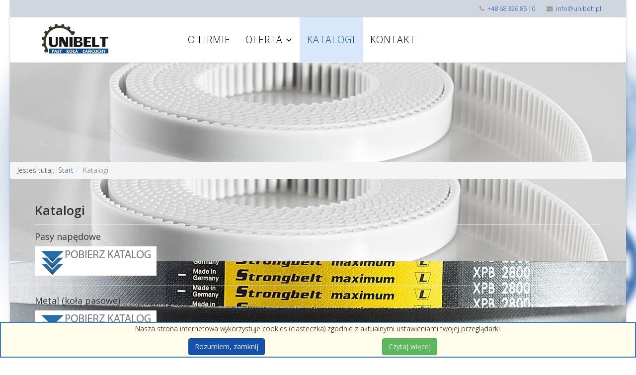

--- FILE ---
content_type: text/html; charset=utf-8
request_url: https://unibelt.pl/katalogi
body_size: 7346
content:
<!DOCTYPE html>
<html xmlns="http://www.w3.org/1999/xhtml" xml:lang="pl-pl" lang="pl-pl" dir="ltr">
    <head>
        <meta http-equiv="X-UA-Compatible" content="IE=edge">
        <meta name="viewport" content="width=device-width, initial-scale=1">
                <!-- head -->
        <base href="https://unibelt.pl/katalogi" />
	<meta http-equiv="content-type" content="text/html; charset=utf-8" />
	<meta name="rights" content="UNIBELT" />
	<meta name="author" content="Super User" />
	<meta name="description" content="Oferujemy pasy napędowe i transportowe, koła pasowe, łańcuchy i koła łańcuchowe oraz inne elementy napędów cięgnowych. Dowiedz się więcej o firmie UNIBELT." />
	<meta name="generator" content="Joomla! - Open Source Content Management" />
	<title>Unibelt: pas klinowy, pas zespolony, pas napędowy, pas zębaty, pas wielorowkowy, pas wariatorowy,pas płaski, koło pasowe zębate, koło pasowe klinowe, koło łańcuchowe, łańcuch napędowy, poliuretan, płyta poliuretanowa, tuleja zaciskowa, strongbelt - Katalogi</title>
	<link href="/images/szablon/logo-www.png" rel="shortcut icon" type="image/vnd.microsoft.icon" />
	<link href="https://unibelt.pl/component/search/?Itemid=116&amp;format=opensearch" rel="search" title="Szukaj Unibelt" type="application/opensearchdescription+xml" />
	<link href="//fonts.googleapis.com/css?family=Open+Sans:300,300italic,regular,italic,600,600italic,700,700italic,800,800italic&amp;subset=latin-ext" rel="stylesheet" type="text/css" />
	<link href="/templates/shaper_helix3/css/bootstrap.min.css" rel="stylesheet" type="text/css" />
	<link href="/templates/shaper_helix3/css/font-awesome.min.css" rel="stylesheet" type="text/css" />
	<link href="/templates/shaper_helix3/css/legacy.css" rel="stylesheet" type="text/css" />
	<link href="/templates/shaper_helix3/css/template.css" rel="stylesheet" type="text/css" />
	<link href="/templates/shaper_helix3/css/presets/preset2.css" rel="stylesheet" type="text/css" class="preset" />
	<link href="/templates/shaper_helix3/css/frontend-edit.css" rel="stylesheet" type="text/css" />
	<link href="/modules/mod_djimageslider/themes/default/css/djimageslider.css" rel="stylesheet" type="text/css" />
	<link href="https://unibelt.pl/plugins/system/fmalertcookies/assets/css/bootstrap.min.css" rel="stylesheet" type="text/css" />
	<link href="https://unibelt.pl/plugins/system/fmalertcookies/assets/css/custom.css" rel="stylesheet" type="text/css" />
	<style type="text/css">
#scrollToTop {
	cursor: pointer;
	font-size: 0.9em;
	position: fixed;
	text-align: center;
	z-index: 9999;
	-webkit-transition: background-color 0.2s ease-in-out;
	-moz-transition: background-color 0.2s ease-in-out;
	-ms-transition: background-color 0.2s ease-in-out;
	-o-transition: background-color 0.2s ease-in-out;
	transition: background-color 0.2s ease-in-out;

	background: #121212;
	color: #ffffff;
	border-radius: 3px;
	padding-left: 12px;
	padding-right: 12px;
	padding-top: 12px;
	padding-bottom: 12px;
	right: 20px; bottom: 20px;
}

#scrollToTop:hover {
	background: #3a5ea6;
	color: #ffffff;
}

#scrollToTop > img {
	display: block;
	margin: 0 auto;
}body.site {background-image: url(/images/szablon/tlo-zebate.jpg);background-repeat: no-repeat;background-size: cover;background-attachment: fixed;background-position: 0 0;}body{font-family:Open Sans, sans-serif; font-weight:300; }h1{font-family:Open Sans, sans-serif; font-size:25px; font-weight:600; }h2{font-family:Open Sans, sans-serif; font-size:25px; font-weight:normal; }h3{font-family:Open Sans, sans-serif; font-size:21px; font-weight:normal; }h4{font-family:Open Sans, sans-serif; font-weight:normal; }h5{font-family:Open Sans, sans-serif; font-weight:600; }h6{font-family:Open Sans, sans-serif; font-weight:600; }#sp-main-body {
    padding: 10px 0;
}

#sp-bottom {
    padding: 0 !important;
}
#sp-slider {
	margin: 0 ;
}
/*=== menu ===*/
.sp-megamenu-parent {
    float: left;
}
.sp-megamenu-parent > li > a {
    font-size: 1.5vw;
}
.sp-megamenu-parent > li.active > a {
	background-color: #D9E7FA;
}
.sp-megamenu-parent .sp-dropdown li.sp-menu-item > a {
	font-weight: bold;
}
body {
    line-height: 130%;
    text-align: left;
}
.sp-megamenu-parent .sp-dropdown .sp-dropdown-inner {
    padding: 2px;
}

.entry-image, .entry-gallery, .entry-video, .entry-audio, .entry-link {
margin-bottom: 10px; 
-webkit-filter: grayscale(1);
filter: grayscale(1);
-webkit-transition: 0.5s;
transition: 0.5s;
}
.entry-image:hover, .entry-gallery:hover, .entry-video:hover, .entry-audio:hover, .entry-link:hover {
margin-bottom: 10px; 
-webkit-filter: none;
filter: none;
}
.full-image img, #player .full-frame,{
margin-bottom: 10px; 
-webkit-filter: none;
filter: none;
}
.wydarzenia .intro-image img {
margin: 0 20px 20px 0;
float: left;
display: block;
max-height: 100%;
width: 300px;
}
h3,  {
    color: #ff0033;
}
.jasny {
background: #f1f1f1;
-webkit-border-radius: 6px 6px 6px 6px;
border-radius: 6px 6px 6px 6px;
padding: 10px;
}
.jasny .sp-module-title {
	font-size: 17px;
	line-height: 25px;
	margin: 10px 0;
	background-color: #708090;
	color: White;
	text-align: center;
}
.sp-module {
    margin-top: 20px;
}
.page-header {
    border-bottom: 1px solid #eee;
    margin: 20px 0 10px;
    padding-bottom: 4px;
}
.pole1 {
	background-color: #708090;
	border-bottom: 1px solid White;
	border-left: 1px solid White;
	padding: 6px;
	color: White;
	font-size: medium;
	text-align: left;
}
.poleG1 {
	background-color: #FFD700;
	border-bottom: 1px solid White;
	padding: 6px;
	color: #572F1B;
	font-size: inherit;
	text-align: left;
}
.poleG2 {
	background-color: #FF8C00;
	border-bottom: 1px solid White;
	padding: 6px;
	color: Black;
	font-size: inherit;
	text-align: left;
}
.poleG3 {
	background-color: #4076A5;
	border-bottom: 1px solid White;
	padding: 6px;
	color: White;
	font-size: inherit;
	text-align: left;
}
.pole0 {
	background-color: #EBEBEB;
	border-bottom: 1px solid White;
}
article.item {
    margin-bottom: 20px;
}
.entry-header {
    margin-bottom: 15px;
    position: relative;
}
table.tabelaA1 {
}

table.tabelaA1 thead tr th{
	background-color: #703C23;
	color: White;
	padding: 3px 10px;
	border-bottom: 3px solid White;
	text-align: center;
}
table.tabelaA1 tbody tr td{
	background-color: #F5F6F6;
	color: Black;
	padding: 3px 10px;
	border-bottom: 1px solid #C6CED4;
	border-left: 1px solid White;
}
td.podtytul {
	background-color: #C27753 !important;
	color: White !important;
	padding: 3px 10px !important;
	border-bottom: 3px solid White !important;
	text-align: center !important;
}
/*==== Kategorie ===*/

.categories-list .oferta div{
	display: table;
	float: left;
	padding: 20px;
	width: 33.3333%;
}
.categories-list .oferta div img{
	width: 100%;
}
.categories-list .oferta div .category-desc{
	display: table;
	float: none;
	width: auto;
	margin: 0;
	padding: 0;
}
.categories-list .oferta div .category-desc p{
	text-align: left;
}

@media (min-width: 1200px) {
.categories-list .oferta div {
    margin-left: 0;
    margin-right: 0;
}
}

@media screen and (max-width: 767px) {
.categories-list .oferta div {
    width: 100%;
}
}
@media (min-width: 640px) and (max-width: 991px) {
.categories-list .oferta div {
    width: 50%;
}
}

@media screen and (min-width: 1200px) {
.categories-list .oferta div {
	height: auto;
}
}


@media screen and (max-width: 767px) {
.categories-list .oferta div {
    text-overflow: inherit;
    white-space: normal;
}
}
/*foto*/
img {
	display: inline;
}

/* tabela */
table.tabela {
width: auto;
}
table.tabela thead tr {
	background: #2F7AD7 none repeat scroll 0 0;
}
table.tabela thead td {
	color: #fff;
	font-weight: bold;
	padding: 3px;
	border-bottom: 1px solid #2468BF;
	border-left: 1px solid White;
	text-align: center;
}
table.tabela tbody td {
	background: #D9D9D9 none repeat scroll 0 0;
	border-bottom: 1px solid #9D9D9D;
	color: #333;
	font-weight: normal;
	border-left: 1px solid White;
	text-align: center;
}
table.tabela td {
    padding: 3px;
}
table.tabela tfoot tr {
	background: #EEEFF1;
}
table.tabela tfoot td {
	color: Black;
	padding: 3px;
	border-bottom: 1px solid #ADB3BC;
	border-left: 1px solid White;
}
.poziomo { overflow-x: scroll; }

@media screen and (max-width: 767px) {
table.tabela {
	font-size: 12px;
}
#sp-logo a {
margin: 0 auto;
}
}
.okienka{
margin-top: 30px;
}
#offcanvas-toggler > i {
    background: transparent none repeat scroll 0 0;
    border-radius: 3px;
    cursor: pointer;
    display: inline-block;
    font-size: 30px;
    margin: 0;
    padding: 0;
    transition: color 400ms ease 0s, background-color 400ms ease 0s;
}
.visform input, .visform select, .visform textarea {
	background: White;
}
#sp-top-bar{ background-color:#d0d6e0;color:#999999; }#sp-main-body a:hover{color:#ff0000;}#sp-footer{ background-color:#41464a;color:#7c868a; }#sp-footer a{color:#7c868a;}#sp-footer a:hover{color:#b1bfc7;}
	</style>
	<script type="application/json" class="joomla-script-options new">{"csrf.token":"977daf2b0b50bfa2e2a36684b7ea1e8b","system.paths":{"root":"","base":""}}</script>
	<script src="/media/system/js/mootools-core.js?57a81ce37ed1e0db78b3f11f18de545c" type="text/javascript"></script>
	<script src="/media/system/js/core.js?57a81ce37ed1e0db78b3f11f18de545c" type="text/javascript"></script>
	<script src="/media/system/js/mootools-more.js?57a81ce37ed1e0db78b3f11f18de545c" type="text/javascript"></script>
	<script src="/media/plg_system_sl_scrolltotop/js/scrolltotop_mt.js" type="text/javascript"></script>
	<script src="/media/jui/js/jquery.min.js?57a81ce37ed1e0db78b3f11f18de545c" type="text/javascript"></script>
	<script src="/media/jui/js/jquery-noconflict.js?57a81ce37ed1e0db78b3f11f18de545c" type="text/javascript"></script>
	<script src="/media/jui/js/jquery-migrate.min.js?57a81ce37ed1e0db78b3f11f18de545c" type="text/javascript"></script>
	<script src="/media/system/js/caption.js?57a81ce37ed1e0db78b3f11f18de545c" type="text/javascript"></script>
	<script src="/templates/shaper_helix3/js/bootstrap.min.js" type="text/javascript"></script>
	<script src="/templates/shaper_helix3/js/jquery.sticky.js" type="text/javascript"></script>
	<script src="/templates/shaper_helix3/js/main.js" type="text/javascript"></script>
	<script src="/templates/shaper_helix3/js/frontend-edit.js" type="text/javascript"></script>
	<script src="/media/djextensions/jquery-easing/jquery.easing.min.js" type="text/javascript" defer="defer"></script>
	<script src="/modules/mod_djimageslider/assets/js/slider.js?v=3.2.3" type="text/javascript" defer="defer"></script>
	<script type="text/javascript">
document.addEvent('domready', function() {
	new Skyline_ScrollToTop({
		'image':		'',
		'text':			'Do góry',
		'title':		'Do góry',
		'className':	'scrollToTop',
		'duration':		500,
		'transition':	Fx.Transitions.linear
	});
});jQuery(window).on('load',  function() {
				new JCaption('img.caption');
			});
var sp_preloader = '0';

var sp_gotop = '0';

var sp_offanimation = 'default';
jQuery(function($){ initTooltips(); $("body").on("subform-row-add", initTooltips); function initTooltips (event, container) { container = container || document;$(container).find(".hasTooltip").tooltip({"html": true,"container": "body"});} });
	</script>
	<meta property="og:url" content="https://unibelt.pl/katalogi" />
	<meta property="og:type" content="article" />
	<meta property="og:title" content="Katalogi" />
	<meta property="og:description" content="Pasy napędowe Metal (koła pasowe) Łańcuchy i koła łańcuchowe Pasy motoryzacyjne Strongbelt- podręcznik obliczeń i doboru pasów M i MHP (premium)" />

            </head>

    <body class="site com-content view-article no-layout no-task itemid-116 pl-pl ltr  sticky-header layout-boxed off-canvas-menu-init">

        <div class="body-wrapper">
            <div class="body-innerwrapper">
                <section id="sp-top-bar"><div class="container"><div class="row"><div id="sp-top1" class="col-sm-6 col-md-6"><div class="sp-column "></div></div><div id="sp-top2" class="col-sm-6 col-md-6"><div class="sp-column "><ul class="sp-contact-info"><li class="sp-contact-phone"><i class="fa fa-phone" aria-hidden="true"></i> <a href="tel:+48683268510">+48 68 326 85 10</a></li><li class="sp-contact-email"><i class="fa fa-envelope" aria-hidden="true"></i> <a href="mailto:info@unibelt.pl">info@unibelt.pl</a></li></ul></div></div></div></div></section><header id="sp-header"><div class="container"><div class="row"><div id="sp-logo" class="col-xs-10 col-sm-3 col-md-3"><div class="sp-column "><div class="logo"><a href="/"><img class="sp-default-logo hidden-xs" src="/images/szablon/logo-www.png" alt="Unibelt"><img class="sp-retina-logo hidden-xs" src="/images/szablon/logo-www.png" alt="Unibelt" width="162" height="80"><img class="sp-default-logo visible-xs" src="/images/szablon/logo-www.png" alt="Unibelt"></a></div></div></div><div id="sp-menu" class="col-xs-2 col-sm-9 col-md-9"><div class="sp-column ">			<div class='sp-megamenu-wrapper'>
				<a id="offcanvas-toggler" class="visible-sm visible-xs" aria-label="Helix Megamenu Options" href="#"><i class="fa fa-bars" aria-hidden="true" title="Helix Megamenu Options"></i></a>
				<ul class="sp-megamenu-parent menu-fade hidden-sm hidden-xs"><li class="sp-menu-item"><a  href="/"  >O Firmie</a></li><li class="sp-menu-item sp-has-child"><a  href="/oferta"  >Oferta</a><div class="sp-dropdown sp-dropdown-main sp-menu-right" style="width: 240px;"><div class="sp-dropdown-inner"><ul class="sp-dropdown-items"><li class="sp-menu-item sp-has-child"><a  href="/oferta/pasy-klinowe"  >Pasy klinowe</a><div class="sp-dropdown sp-dropdown-sub sp-menu-right" style="width: 240px;"><div class="sp-dropdown-inner"><ul class="sp-dropdown-items"><li class="sp-menu-item"><a  href="/oferta/pasy-klinowe/pasy-klinowe-przemyslowe"  >Pasy klinowe przemysłowe</a></li><li class="sp-menu-item"><a  href="/oferta/pasy-klinowe/pasy-klinowe-motoryzacyjne"  >Pasy klinowe motoryzacyjne</a></li><li class="sp-menu-item"><a  href="/oferta/pasy-klinowe/pasy-klinowe-szerokie-wariatory"  >Pasy klinowe szerokie (wariatory)</a></li><li class="sp-menu-item"><a  href="/oferta/pasy-klinowe/pasy-klinowe-zespolone"  >Pasy klinowe zespolone</a></li><li class="sp-menu-item"><a  href="/oferta/pasy-klinowe/pasy-klinowe-dwustronne-heksagonalne"  >Pasy klinowe dwustronne (heksagonalne)</a></li></ul></div></div></li><li class="sp-menu-item sp-has-child"><a  href="/oferta/pasy-zebate"  >Pasy zębate</a><div class="sp-dropdown sp-dropdown-sub sp-menu-right" style="width: 240px;"><div class="sp-dropdown-inner"><ul class="sp-dropdown-items"><li class="sp-menu-item"><a  href="/oferta/pasy-zebate/pasy-zebate-calowe"  >Pasy zębate calowe</a></li><li class="sp-menu-item"><a  href="/oferta/pasy-zebate/pasy-zebate-neopren-typ-m-dm-mhp-std"  >Pasy zębate neopren, typ M, DM, MHP, STD</a></li><li class="sp-menu-item"><a  href="/oferta/pasy-zebate/pasy-zebate-poliuretanowe"  >Pasy zębate poliuretanowe</a></li><li class="sp-menu-item"><a  href="/oferta/pasy-zebate/pasy-zebate-w-metrazu"  >Pasy zębate w metrażu</a></li></ul></div></div></li><li class="sp-menu-item sp-has-child"><a  href="/oferta/pasy-i-profile-specjalne"  >Pasy i profile specjalne</a><div class="sp-dropdown sp-dropdown-sub sp-menu-right" style="width: 240px;"><div class="sp-dropdown-inner"><ul class="sp-dropdown-items"><li class="sp-menu-item"><a  href="/oferta/pasy-i-profile-specjalne/pasy-klinowe-wr-szerokokatne-60"  >Pasy klinowe WR, szerokokątne 60°</a></li><li class="sp-menu-item"><a  href="/oferta/pasy-i-profile-specjalne/pasy-kl-perforowane-optimat-oe"  >Pasy kl. perforowane OPTIMAT OE</a></li><li class="sp-menu-item"><a  href="/oferta/pasy-i-profile-specjalne/pasy-klinowe-segmentowe"  >Pasy klinowe segmentowe</a></li><li class="sp-menu-item"><a  href="/oferta/pasy-i-profile-specjalne/profile-poliuretanowe-okragle-i-klinowe"  >Profile poliuretanowe, okrągłe i klinowe</a></li><li class="sp-menu-item"><a  href="/oferta/pasy-i-profile-specjalne/pasy-transportowe"  >Pasy transportowe</a></li></ul></div></div></li><li class="sp-menu-item sp-has-child"><a  href="/oferta/pasy-wielorowkowe"  >Pasy wielorowkowe</a><div class="sp-dropdown sp-dropdown-sub sp-menu-right" style="width: 240px;"><div class="sp-dropdown-inner"><ul class="sp-dropdown-items"><li class="sp-menu-item"><a  href="/oferta/pasy-wielorowkowe/pasy-wielorowkowe"  >Pasy wielorowkowe</a></li></ul></div></div></li><li class="sp-menu-item sp-has-child"><a  href="/oferta/pasy-plaskie-optimax-hf"  >Pasy płaskie Optimax HF</a><div class="sp-dropdown sp-dropdown-sub sp-menu-right" style="width: 240px;"><div class="sp-dropdown-inner"><ul class="sp-dropdown-items"><li class="sp-menu-item"><a  href="/oferta/pasy-plaskie-optimax-hf/pasy-plaskie-optimax-hf"  >Pasy płaskie Optimax HF</a></li></ul></div></div></li><li class="sp-menu-item sp-has-child"><a  href="/oferta/poliuretany"  >Poliuretany</a><div class="sp-dropdown sp-dropdown-sub sp-menu-right" style="width: 240px;"><div class="sp-dropdown-inner"><ul class="sp-dropdown-items"><li class="sp-menu-item"><a  href="/oferta/poliuretany/poliuretany"  >Poliuretany</a></li></ul></div></div></li><li class="sp-menu-item sp-has-child"><a  href="/oferta/kola-pasowe"  >Koła pasowe</a><div class="sp-dropdown sp-dropdown-sub sp-menu-right" style="width: 240px;"><div class="sp-dropdown-inner"><ul class="sp-dropdown-items"><li class="sp-menu-item"><a  href="/oferta/kola-pasowe/kola-pasowe-klinowe-zebate-wielorowkowe"  >Koła pasowe klinowe, zębate, wielorowkowe</a></li><li class="sp-menu-item"><a  href="/oferta/kola-pasowe/tuleje-zaciskowe"  >Tuleje zaciskowe</a></li></ul></div></div></li><li class="sp-menu-item sp-has-child"><a  href="/oferta/lancuchy-i-kola-lancuchowe"  >Łańcuchy i koła łańcuchowe</a><div class="sp-dropdown sp-dropdown-sub sp-menu-right" style="width: 240px;"><div class="sp-dropdown-inner"><ul class="sp-dropdown-items"><li class="sp-menu-item"><a  href="/oferta/lancuchy-i-kola-lancuchowe/lancuchy-i-kola-lancuchowe"  >Łańcuchy i koła łańcuchowe</a></li></ul></div></div></li></ul></div></div></li><li class="sp-menu-item current-item active"><a  href="/katalogi"  >Katalogi</a></li><li class="sp-menu-item"><a  href="/kontakt"  >Kontakt</a></li></ul>			</div>
		</div></div></div></div></header><section id="sp-slide"><div class="row"><div id="sp-slide" class="col-sm-12 col-md-12"><div class="sp-column "><div class="sp-module "><div class="sp-module-content">
<div style="border: 0px !important;">
<div id="djslider-loader93" class="djslider-loader djslider-loader-default" data-animation='{"auto":"1","looponce":0,"transition":"easeInOutSine","css3transition":"cubic-bezier(0.445, 0.050, 0.550, 0.950)","duration":400,"delay":3400}' data-djslider='{"id":"93","slider_type":"2","slide_size":"1240","visible_slides":1,"direction":"left","show_buttons":"1","show_arrows":"0","preload":"800","css3":"1"}' tabindex="0">
    <div id="djslider93" class="djslider djslider-default" style="height: 200px; width: 1240px; max-width: 1240px !important;">
        <div id="slider-container93" class="slider-container">
        	<ul id="slider93" class="djslider-in">
          		          			<li style="margin: 0 0px 0px 0 !important; height: 200px; width: 1240px;">
          					            											<img class="dj-image" src="/images/header3/foto-01.jpg" alt="foto-01.jpg"  style="width: 100%; height: auto;"/>
																									
						
					</li>
                          			<li style="margin: 0 0px 0px 0 !important; height: 200px; width: 1240px;">
          					            											<img class="dj-image" src="/images/header3/foto-02.jpg" alt="foto-02.jpg"  style="width: 100%; height: auto;"/>
																									
						
					</li>
                          			<li style="margin: 0 0px 0px 0 !important; height: 200px; width: 1240px;">
          					            											<img class="dj-image" src="/images/header3/foto-03.jpg" alt="foto-03.jpg"  style="width: 100%; height: auto;"/>
																									
						
					</li>
                          			<li style="margin: 0 0px 0px 0 !important; height: 200px; width: 1240px;">
          					            											<img class="dj-image" src="/images/header3/foto-04.jpg" alt="foto-04.jpg"  style="width: 100%; height: auto;"/>
																									
						
					</li>
                          			<li style="margin: 0 0px 0px 0 !important; height: 200px; width: 1240px;">
          					            											<img class="dj-image" src="/images/header3/foto-05.jpg" alt="foto-05.jpg"  style="width: 100%; height: auto;"/>
																									
						
					</li>
                          			<li style="margin: 0 0px 0px 0 !important; height: 200px; width: 1240px;">
          					            											<img class="dj-image" src="/images/header3/foto-05_2.jpg" alt="foto-05_2.jpg"  style="width: 100%; height: auto;"/>
																									
						
					</li>
                          			<li style="margin: 0 0px 0px 0 !important; height: 200px; width: 1240px;">
          					            											<img class="dj-image" src="/images/header3/foto-06.jpg" alt="foto-06.jpg"  style="width: 100%; height: auto;"/>
																									
						
					</li>
                          			<li style="margin: 0 0px 0px 0 !important; height: 200px; width: 1240px;">
          					            											<img class="dj-image" src="/images/header3/foto-07.jpg" alt="foto-07.jpg"  style="width: 100%; height: auto;"/>
																									
						
					</li>
                          			<li style="margin: 0 0px 0px 0 !important; height: 200px; width: 1240px;">
          					            											<img class="dj-image" src="/images/header3/foto-08.jpg" alt="foto-08.jpg"  style="width: 100%; height: auto;"/>
																									
						
					</li>
                          			<li style="margin: 0 0px 0px 0 !important; height: 200px; width: 1240px;">
          					            											<img class="dj-image" src="/images/header3/foto-09.jpg" alt="foto-09.jpg"  style="width: 100%; height: auto;"/>
																									
						
					</li>
                        	</ul>
        </div>
                <div id="navigation93" class="navigation-container" style="top: 15%; margin: 0 0.40322580645161%;">
        							<img id="play93" class="play-button showOnHover" src="/modules/mod_djimageslider/themes/default/images/play.png" alt="Play" tabindex="0" />
			<img id="pause93" class="pause-button showOnHover" src="/modules/mod_djimageslider/themes/default/images/pause.png" alt="Pause" tabindex="0" />
			        </div>
                    </div>
</div>
</div>
<div class="djslider-end" style="clear: both" tabindex="0"></div></div></div></div></div></div></section><section id="sp-scieka-powrotu" class=" hidden-xs"><div class="row"><div id="sp-breadcrumb" class="col-sm-12 col-md-12"><div class="sp-column "><div class="sp-module "><div class="sp-module-content">
<ol class="breadcrumb">
	<span>Jesteś tutaj: &#160;</span><li><a href="/" class="pathway">Start</a></li><li class="active">Katalogi</li></ol>
</div></div></div></div></div></section><section id="sp-page-title"><div class="container"><div class="row"><div id="sp-title" class="col-sm-12 col-md-12"><div class="sp-column "></div></div></div></div></section><section id="sp-main-body"><div class="container"><div class="row"><div id="sp-component" class="col-sm-12 col-md-12"><div class="sp-column "><div id="system-message-container">
	</div>
<article class="item item-page" itemscope itemtype="http://schema.org/Article">
	<meta itemprop="inLanguage" content="pl-PL" />
		<div class="page-header">
		<h1> Katalogi </h1>
	</div>
	
	

	<div class="entry-header">
		
		
			</div>

					
	
	
				
	
			<div itemprop="articleBody">
		<h4>Pasy napędowe</h4>
<p><a href="/images/pdf/Pasy_napedowe.pdf" rel="alternate"><img src="/images/grafika/pobierz-1.gif" alt="Ikonka pobierania" /></a></p>
<hr />
<h4>Metal (koła pasowe)</h4>
<p><a href="/images/pdf/Metal_kola_pasowe.pdf" rel="alternate"><img src="/images/grafika/pobierz-1.gif" alt="Ikonka pobierania" /></a></p>
<hr />
<h4>Łańcuchy i koła łańcuchowe</h4>
<p><a href="/images/pdf/Lancuchy_i_kola_lancuchowe.pdf" rel="alternate"><img src="/images/grafika/pobierz-1.gif" alt="Ikonka pobierania" /></a></p>
<hr />
<h4>Pasy motoryzacyjne</h4>
<p><a href="/images/pdf/Pasy_motoryzacyjne.pdf" rel="alternate"><img src="/images/grafika/pobierz-1.gif" alt="Ikonka pobierania" /></a></p>
<hr />
<h4>Strongbelt- podręcznik obliczeń i doboru pasów M i MHP (premium)</h4>
<p><a href="/images/pdf/Podrecznik-M-MHP.pdf" rel="alternate"><img src="/images/grafika/pobierz-1.gif" alt="Ikonka pobierania" /></a></p>
<p><img src="/images/grafika/1maxi.jpg" alt="Maxi" width="200" /> <img src="/images/grafika/2maxi.jpg" alt="Maxi" width="200" /></p>	</div>

	
	
				
	
	
			<div class="article-footer-wrap">
			<div class="article-footer-top">
								













			</div>
					</div>
	
</article>
</div></div></div></div></section><footer id="sp-footer"><div class="container"><div class="row"><div id="sp-footer1" class="col-sm-6 col-md-6"><div class="sp-column "><div class="sp-module "><div class="sp-module-content">
<div class="footer" style="text-align:;">
Copyright&nbsp;&copy;&nbsp;2026&nbsp;Unibelt&nbsp;|&nbsp;Realizacja: <a href="http://dery.pl" rel="nofollow" target="_blank">Strony Internetowe Zielona Góra</a></div>
</div></div></div></div><div id="sp-footer2" class="col-sm-6 col-md-6"><div class="sp-column "><div class="sp-module "><div class="sp-module-content"><ul class="nav menu">
<li class="item-140"><a href="/polityka-bezpieczenstwa" > Polityka bezpieczeństwa</a></li><li class="item-151"><a href="/mapa-serwisu" > Mapa serwisu</a></li></ul>
</div></div></div></div></div></div></footer>            </div> <!-- /.body-innerwrapper -->
        </div> <!-- /.body-innerwrapper -->

        <!-- Off Canvas Menu -->
        <div class="offcanvas-menu">
            <a href="#" class="close-offcanvas" aria-label="Close"><i class="fa fa-remove" aria-hidden="true" title="HELIX_CLOSE_MENU"></i></a>
            <div class="offcanvas-inner">
                                  <div class="sp-module _menu"><h3 class="sp-module-title">Menu</h3><div class="sp-module-content"><ul class="nav menu">
<li class="item-101"><a href="/" > O Firmie</a></li><li class="item-107  parent"><a href="/oferta" > Oferta</a></li><li class="item-116  current active"><a href="/katalogi" > Katalogi</a></li><li class="item-117"><a href="/kontakt" > Kontakt</a></li></ul>
</div></div><div class="sp-module "><div class="sp-module-content"><div class="search">
	<form action="/katalogi" method="post">
		<input name="searchword" id="mod-search-searchword" maxlength="200"  class="inputbox search-query" type="text" size="0" placeholder="Szukaj..." />		<input type="hidden" name="task" value="search" />
		<input type="hidden" name="option" value="com_search" />
		<input type="hidden" name="Itemid" value="116" />
	</form>
</div>
</div></div><div class="sp-module "><div class="sp-module-content">

<div class="custom"  >
	<p style="text-align: center;"><img src="/images/szablon/logo-www.png" alt="Unibelt Logo" /></p></div>
</div></div>
                            </div> <!-- /.offcanvas-inner -->
        </div> <!-- /.offcanvas-menu -->

        <script>
  (function(i,s,o,g,r,a,m){i['GoogleAnalyticsObject']=r;i[r]=i[r]||function(){
  (i[r].q=i[r].q||[]).push(arguments)},i[r].l=1*new Date();a=s.createElement(o),
  m=s.getElementsByTagName(o)[0];a.async=1;a.src=g;m.parentNode.insertBefore(a,m)
  })(window,document,'script','https://www.google-analytics.com/analytics.js','ga');

  ga('create', 'UA-81678599-1', 'auto');
  ga('send', 'pageview');

</script>

        
        
        <!-- Preloader -->
        

        <!-- Go to top -->
        
    <!--googleoff: all--><div class="cadre_alert_cookies" id="cadre_alert_cookies" style="opacity:1;text-align:center;position:fixed;z-index:10000;left: 0;right: 0;bottom: 0; margin:0px;"><div class="cadre_inner_alert_cookies" style="display: inline-block;width: 100%;margin:auto;max-width:100%;background-color: #fffeed;border: 2px solid #3579b8;"><div class="cadre_inner_texte_alert_cookies" style="display: inline-block;padding:3px;color: #000000"><div class="cadre_texte "><p style="text-align: center;">Nasza strona internetowa wykorzystuje cookies (ciasteczka) zgodnie z aktualnymi ustawieniami twojej przeglądarki.</p></div><div class="cadre_bouton "><div class=" col-md-6 col-sm-6 btn_close" style="margin:0;text-align:center"><button onclick="CloseCadreAlertCookie();" style="color:#eeeeee" class="btn btn-primary btn-mini popup-modal-dismiss">Rozumiem, zamknij</button></div><div class=" col-md-6 col-sm-6 btn_readmore" style="margin:0;text-align:center"><a style="color:#eeeeee" class="btn btn-success btn-mini read_more" href="/polityka-bezpieczenstwa#Czytaj więcej">Czytaj więcej</a></div></div></div></div></div><!--googleon: all--><script type="text/javascript">/*<![CDATA[*/var name = "fmalertcookies" + "=";var ca = document.cookie.split(";");var acceptCookie = false;for(var i=0; i<ca.length; i++) {var c = ca[i];while (c.charAt(0)==" ") c = c.substring(1);if (c.indexOf(name) == 0){ acceptCookie = true; document.getElementById("cadre_alert_cookies").style.display="none";}}var d = new Date();d.setTime(d.getTime() + (90*(24*60*60*1000)));var expires_cookie = "expires="+d.toUTCString();function CloseCadreAlertCookie(){document.getElementById('cadre_alert_cookies').style.display='none'; document.cookie='fmalertcookies=true; '+expires_cookie+'; path=/';}/*]]>*/</script></body>
</html>

--- FILE ---
content_type: text/css
request_url: https://unibelt.pl/templates/shaper_helix3/css/presets/preset2.css
body_size: 207
content:
a {
  color: #1552ad;
}
a:hover {
  color: #0f3c80;
}
.sp-megamenu-parent >li.active>a,
.sp-megamenu-parent >li:hover>a {
  color: #1552ad;
}
.sp-megamenu-parent .sp-dropdown li.sp-menu-item >a:hover {
  background: #1552ad;
}
.sp-megamenu-parent .sp-dropdown li.sp-menu-item.active>a {
  color: #1552ad;
}
#offcanvas-toggler >i {
  color: #000000;
}
#offcanvas-toggler >i:hover {
  color: #1552ad;
}
.btn-primary,
.sppb-btn-primary {
  border-color: #124592;
  background-color: #1552ad;
}
.btn-primary:hover,
.sppb-btn-primary:hover {
  border-color: #0d3269;
  background-color: #0f3c80;
}
ul.social-icons >li a:hover {
  color: #1552ad;
}
.sp-page-title {
  background: #1552ad;
}
.layout-boxed .body-innerwrapper {
  background: #ffffff;
}
.sp-module ul >li >a {
  color: #000000;
}
.sp-module ul >li >a:hover {
  color: #1552ad;
}
.sp-module .latestnews >div >a {
  color: #000000;
}
.sp-module .latestnews >div >a:hover {
  color: #1552ad;
}
.sp-module .tagscloud .tag-name:hover {
  background: #1552ad;
}
.sp-simpleportfolio .sp-simpleportfolio-filter > ul > li.active > a,
.sp-simpleportfolio .sp-simpleportfolio-filter > ul > li > a:hover {
  background: #1552ad;
}
.search .btn-toolbar button {
  background: #1552ad;
}
.post-format {
  background: #1552ad;
}
.voting-symbol span.star.active:before {
  color: #1552ad;
}
.sp-rating span.star:hover:before,
.sp-rating span.star:hover ~ span.star:before {
  color: #0f3c80;
}
.entry-link,
.entry-quote {
  background: #1552ad;
}
blockquote {
  border-color: #1552ad;
}
.carousel-left:hover,
.carousel-right:hover {
  background: #1552ad;
}
#sp-footer {
  background: #1552ad;
}
.sp-comingsoon body {
  background-color: #1552ad;
}
.pagination>li>a,
.pagination>li>span {
  color: #000000;
}
.pagination>li>a:hover,
.pagination>li>a:focus,
.pagination>li>span:hover,
.pagination>li>span:focus {
  color: #000000;
}
.pagination>.active>a,
.pagination>.active>span {
  border-color: #1552ad;
  background-color: #1552ad;
}
.pagination>.active>a:hover,
.pagination>.active>a:focus,
.pagination>.active>span:hover,
.pagination>.active>span:focus {
  border-color: #1552ad;
  background-color: #1552ad;
}


--- FILE ---
content_type: text/plain
request_url: https://www.google-analytics.com/j/collect?v=1&_v=j102&a=135646884&t=pageview&_s=1&dl=https%3A%2F%2Funibelt.pl%2Fkatalogi&ul=en-us%40posix&dt=Unibelt%3A%20pas%20klinowy%2C%20pas%20zespolony%2C%20pas%20nap%C4%99dowy%2C%20pas%20z%C4%99baty%2C%20pas%20wielorowkowy%2C%20pas%20wariatorowy%2Cpas%20p%C5%82aski%2C%20ko%C5%82o%20pasowe%20z%C4%99bate%2C%20ko%C5%82o%20pasowe%20klinowe%2C%20ko%C5%82o%20%C5%82a%C5%84cuchowe%2C%20%C5%82a%C5%84cuch%20nap%C4%99dowy%2C%20poliuretan%2C%20p%C5%82yta%20poliuretanowa%2C%20tuleja%20zaciskowa%2C%20strongbelt%20-%20Katalogi&sr=1280x720&vp=1280x720&_u=IEBAAEABAAAAACAAI~&jid=1075121605&gjid=784753869&cid=2068692254.1769323131&tid=UA-81678599-1&_gid=579095468.1769323131&_r=1&_slc=1&z=2020844925
body_size: -449
content:
2,cG-5RGR69L03C